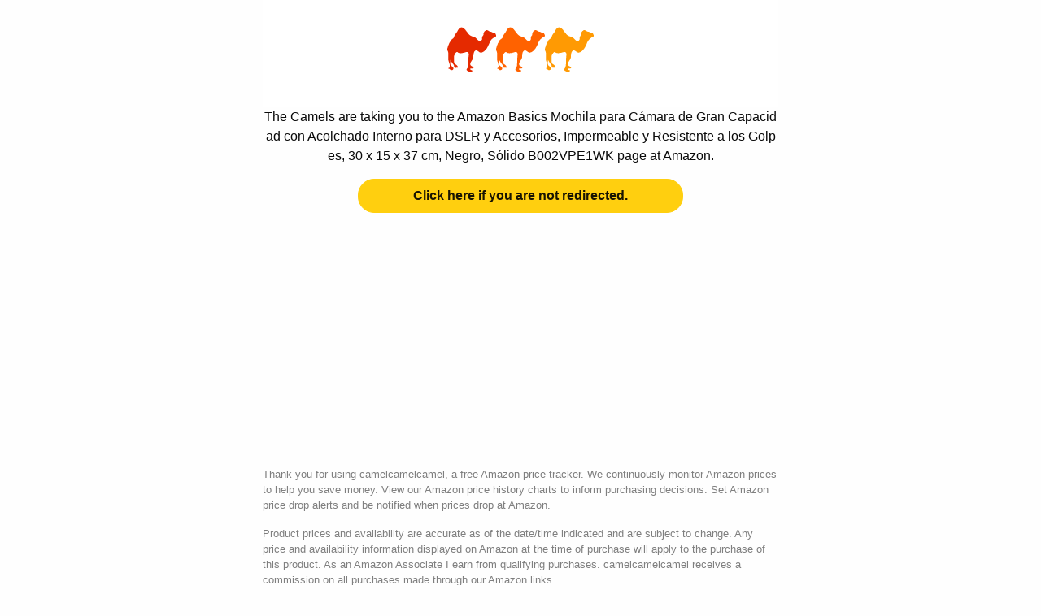

--- FILE ---
content_type: text/html; charset=utf-8
request_url: https://www.google.com/recaptcha/api2/aframe
body_size: 267
content:
<!DOCTYPE HTML><html><head><meta http-equiv="content-type" content="text/html; charset=UTF-8"></head><body><script nonce="MCtV-pKiDaskE3DMrvOjZQ">/** Anti-fraud and anti-abuse applications only. See google.com/recaptcha */ try{var clients={'sodar':'https://pagead2.googlesyndication.com/pagead/sodar?'};window.addEventListener("message",function(a){try{if(a.source===window.parent){var b=JSON.parse(a.data);var c=clients[b['id']];if(c){var d=document.createElement('img');d.src=c+b['params']+'&rc='+(localStorage.getItem("rc::a")?sessionStorage.getItem("rc::b"):"");window.document.body.appendChild(d);sessionStorage.setItem("rc::e",parseInt(sessionStorage.getItem("rc::e")||0)+1);localStorage.setItem("rc::h",'1762808727325');}}}catch(b){}});window.parent.postMessage("_grecaptcha_ready", "*");}catch(b){}</script></body></html>